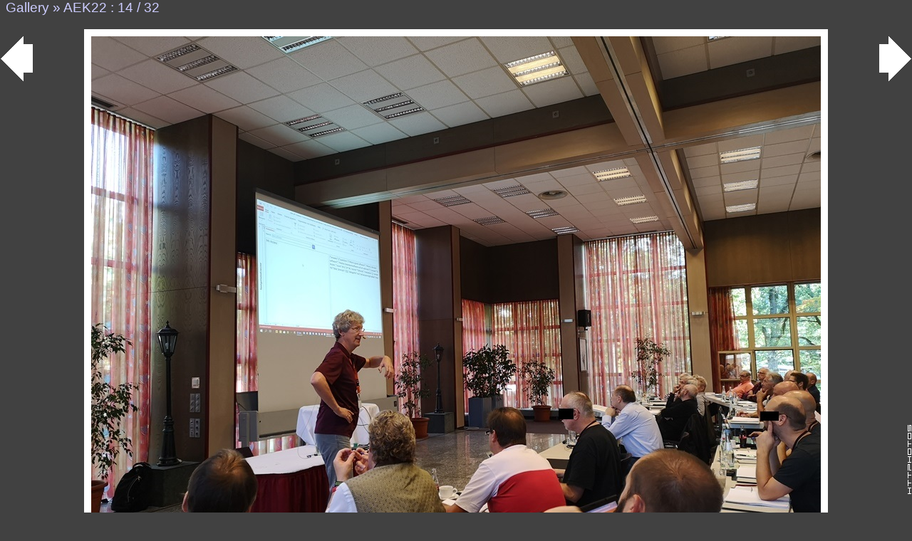

--- FILE ---
content_type: text/html
request_url: http://donkarl.com/AEK/Archiv/AEK22_Bilder/AEK22/index13.html
body_size: 980
content:
<!DOCTYPE html PUBLIC "-//W3C//DTD HTML 4.01//EN" "http://www.w3.org/TR/html4/strict.dtd">
<html>
<head>
<title>AEK22</title>
<meta http-equiv="Content-Type" content="text/html; charset=iso-8859-1">
<meta name="Author" content="httphotos">
<style type="text/css">
	a, a:link,a:visited,a:active {
		color: rgb(204,204,255);
		text-decoration: none;
	}
	a:hover {
		color: rgb(255, 0, 0);
		text-decoration: none;
	}
	body {
		font-family: Arial, sans-serif; font-size: larger;
		margin-bottom: 20px;
		margin-top: 0px;
		color: rgb(204,204,255);
		background: rgb(65,65,65);
	}
	img {
		border-width: 0px;
	}
	img.left {
		position: absolute;
		left: 0px;
		top: 50px;
	}
	img.right {
		position: absolute;
		right: 0px;
		top: 50px;
	}
	p {
		text-align: center;
	}
	#httphotos {
		position: absolute;
		right: 0px;
		bottom: 20px;
		margin: 0px;
		padding: 0px;
	}

	#httphotos img {
		border: 0px;
	}
img.deco {border-style: solid; border-color: rgb(255, 255, 255); border-width: 10px; display: block; margin-left: auto; margin-right: auto;}
</style>

</head>
<body>
<div><a href="../index.html">Gallery</a> &raquo; <a href="index.html">AEK22</a> : 14 / 32</div>
<p></p>
<div><a href="index12.html"><img src="arrow-left.gif" alt="Previous" class="left"></a></div>
<div><a href="index14.html"><img src="arrow-right.gif" alt="Next" class="right"></a></div>
<div><a href="index.html#thumb13"><img src="img13.jpg" alt="" class="deco"></a></div>
<p>Ynte Jan Kuindersma zeigt Online-Tools mit Access</p>
<div><a href="http://www.digicamsoft.com/softhttphotos.html" id="httphotos"><img src="httphotos.gif" title="Photo Gallery Software" alt="Photo Gallery Software"></a></div>
</body>
</html>